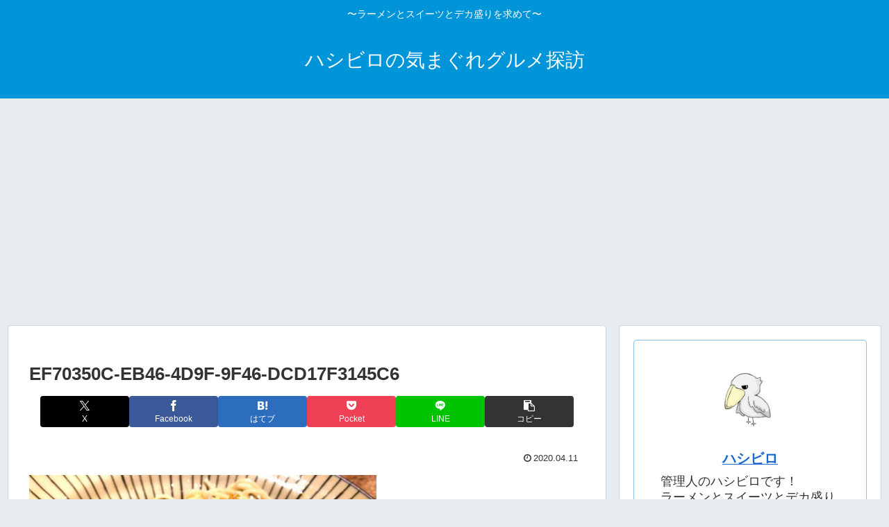

--- FILE ---
content_type: text/html; charset=utf-8
request_url: https://www.google.com/recaptcha/api2/aframe
body_size: 269
content:
<!DOCTYPE HTML><html><head><meta http-equiv="content-type" content="text/html; charset=UTF-8"></head><body><script nonce="J4iXgKnWbz5GW9w-JG6A0A">/** Anti-fraud and anti-abuse applications only. See google.com/recaptcha */ try{var clients={'sodar':'https://pagead2.googlesyndication.com/pagead/sodar?'};window.addEventListener("message",function(a){try{if(a.source===window.parent){var b=JSON.parse(a.data);var c=clients[b['id']];if(c){var d=document.createElement('img');d.src=c+b['params']+'&rc='+(localStorage.getItem("rc::a")?sessionStorage.getItem("rc::b"):"");window.document.body.appendChild(d);sessionStorage.setItem("rc::e",parseInt(sessionStorage.getItem("rc::e")||0)+1);localStorage.setItem("rc::h",'1768625851848');}}}catch(b){}});window.parent.postMessage("_grecaptcha_ready", "*");}catch(b){}</script></body></html>